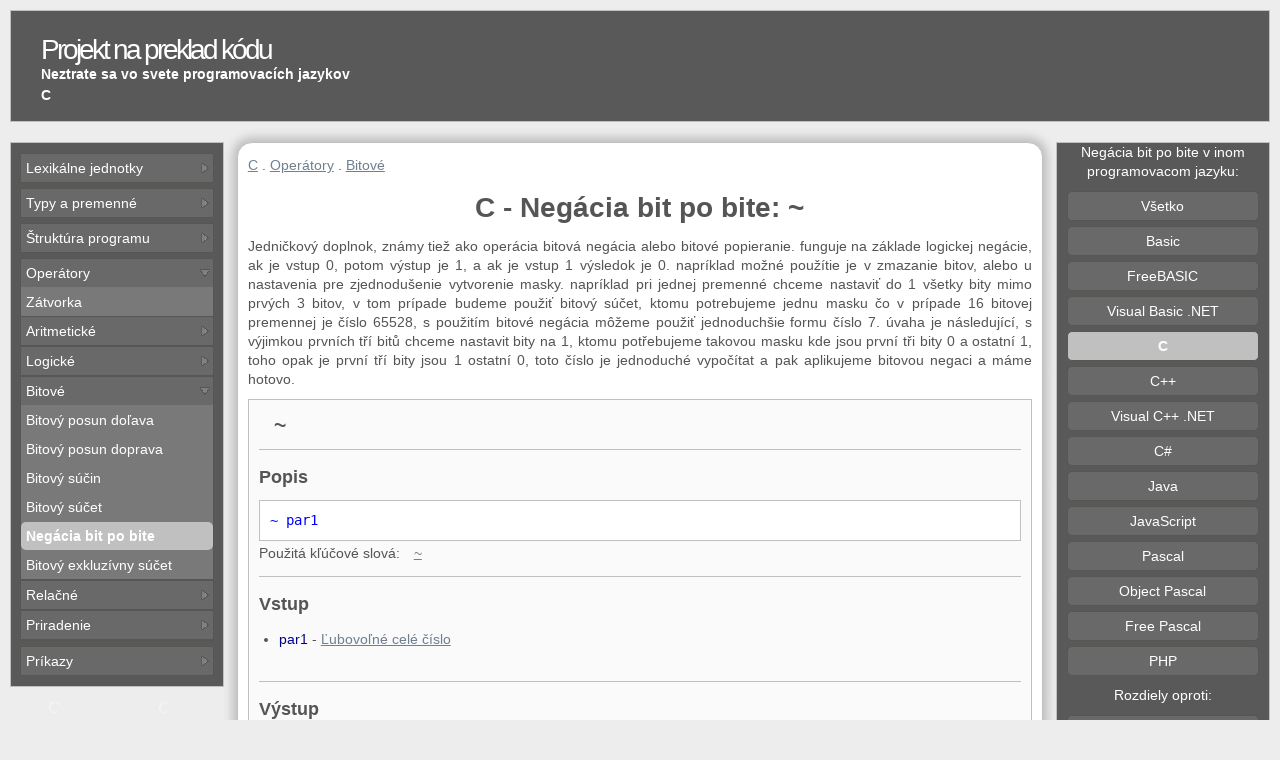

--- FILE ---
content_type: text/html; charset=UTF-8
request_url: http://ctp.mkprog.eu/sk/c/negacia_bit_po_bite/
body_size: 8289
content:
<!DOCTYPE html>
<html lang="sk">
<head>
<title> C | Negácia bit po bite: ~ | Jednoduchy popis jazyka </title>
<meta charset="UTF-8">
<meta name="description" content="V jazyku C Negácia bit po bite je použité následovne: ~. Negácia bit po bite stručný popis. Znázornená na jednoduchých príkladoch.">
<meta name="robots" content="index,follow">
<meta name="author" content="MKprog">
<meta name="viewport" content="width=device-width, initial-scale=1.0">
<link rel="alternate"  hreflang="en"  href="http://ctp.mkprog.com/en/c/bitwise_not/" > 
<link rel="alternate"  hreflang="hu"  href="http://ctp.mkprog.eu/hu/c/1_komplemens/" > 
<link rel="alternate"  hreflang="cs"  href="http://ctp.mkprog.eu/cz/c/bitova_negace/" > 
<link rel="alternate"  hreflang="sk"  href="http://ctp.mkprog.eu/sk/c/negacia_bit_po_bite/" > 
<style>* {padding: 0px;margin: 0px;} 
div,.wb{-webkit-box-sizing: border-box;-moz-box-sizing: border-box;box-sizing: border-box;}
.cnt_t{text-align:center}.cnt_b{margin-left:auto; margin-right:auto;}.ta_l{text-align:left}.ta_r{text-align:right}.ma{margin:auto}
body {background:#ededed ;font-family: Verdana, Arial, sans-serif;font-size: 14px;color: #555;}
#wrap {margin: auto;clear: both;margin-top: 10px;margin-bottom: 10px;overflow: hidden;padding: 0 10px;}
#header {overflow: hidden;text-align: left;margin: auto;background:black;line-height: 17px;border:1px solid silver;}
#headerCont {height:110px;  float:left;}
.headerTitl {font-size: 28px;letter-spacing: -3px;padding: 30px 0 4px 30px;}
.headerTitlA {color: #fff;text-decoration: none;}.headerTitlA:visited {color: #fff;}
.headerp{font-size: 14px;font-style: normal;color: #fff;padding: 4px 0 0 30px;text-align: left;font-weight: 600;}
#header-add{display: none;float:right;background:silver;width:468px;height: 60px;margin-top:25px;margin-right:25px;}
#content {margin-top: 20px;float:left;text-align: justify;width: 100%;line-height: 1.4;}
.mainwindow{float:left;width:82%;border-radius: 15px;border:1px solid silver;box-shadow:0px 0px 10px 5px silver;background:  #FcFcFc/*WhiteSmoke*/; overflow:hidden;}.minmainwindow{width:64%;}
.contw1,.contw2{margin-top:10px;padding:10px;border:1px solid silver;}

.nh{line-height: 2;padding-left:5px; background:white;cursor:pointer;position: relative;    }.nh:hover{background:Gainsboro;}
.nh::before{ content: "";  display: block; position: absolute; top: 9px; right: 3px; width: 10px; height: 10px; background: url("http://g.mkprog.com/ctp/images/nav-arr.png") no-repeat -11px 0; }
.nh.n-open::before { background-position: 0 0;}
.lw {float: left;width:1%;height: 1%;}
.tn{position:relative;display:none;background:#595959;width:30px;height:32px;margin-top:4px;cursor:pointer}
.tn span,.tn span:before,.tn span:after{display:block}
.tn span{content:"";display:block;width:15px;height:12px;background:#fff;position:absolute;top:50%;left:50%;margin:-6px 0 0 -7px}
.tn span:before,.tn span:after{content:"";height:3px;background:#595959;margin-top:2px}

.ovh{overflow:hidden;white-space: nowrap;}.disp_no{display:none}
.pl0{padding-left:0px;}.pl5{padding-left:5px}.mb5{margin-bottom:5px;}.mt5{margin-top:5px;}.ml5{margin-left:5px;}.fr{float:right}.fl{float:left}

.leftwindow,.rightwindow {background: #fff;float: left;width:17%;border:1px solid silver;}
.leftwindow {margin-right:1%;}
.rightwindow {margin-left:1%;}
.right_window_cont {background:whitesmoke;overflow:hidden;margin-right:0px;}

.mainwindow{margin-bottom:5px;}

#window_ads {clear:both;width: 125px;height: 125px;background:silver;margin-left:auto;margin-right:auto;}
#window_share {clear:both;width: 95%;background:silver;margin-left:auto;margin-right:auto;padding:1%;margin-bottom:5px;}
.clear {display: block;clear: both;width: 100%;height:1px;overflow:hidden;}
#footer_ads {width: 728px;height: 15px;background:silver;margin-left:auto;margin-right:auto;}
#footer {margin-top: 5px;width:100%;float :left;font-size: 10px;color: #fff;text-align: center;min-height: 30px;line-height: 2;background: black;border:1px solid silver;}
.info_tbl{text-align: center;margin:5px;border: 1px solid #aaaaaa;}
.info_tbl td { padding:2px;border: 1px solid #aaaaaa; }
.info_tbl th { padding:2px;background:#aaaaaa }
ul {margin-left: 10px;padding-left: 10px;}
 .fmenu {margin-left: 0;padding-left: 0;}
.menu ,.menu ul li {list-style-type: none}.menu ul {margin-left: 2px;padding-left: 3px;}

.exampdiv {width:49%;float: left;background:#F6F6F6;padding:10px;margin-top:10px;margin-bottom:10px;border:1px solid #F0F0F0;}
.m1l{margin-left:2%;}
.examp_border {background:white;margin:10px;border:1px solid silver;border-left:3px solid green;overflow-x: auto;}
.example_code {padding: 10px; color: black;}
.example_code a:link,.example_code a:visited{color: black;text-decoration: none;}

.m10{margin:10px;}
.taplink{font-size:16px;line-height: 2;color: SteelBlue; text-decoration: none;}.taplink:visited{color: SteelBlue; }
.taplinks{line-height: 1.8;}

.div30 {width:33%;float: left;}.div50 {width:49%;float: left;}
.margin10{margin-left:10px;}
.w99{width:99%;float: left;}
.rightexample {max-width:40%; overflow-x: auto;float:right}

h1,.m10tb{margin-top:10px;margin-bottom:10px}

.regs i{color:darkblue}
.parColor{color:darkblue}
.mbutline{padding-top:10px;padding-bottom:10px;margin:10px;  border:1px solid silver;text-align:center;}

/** Desktop **/
@media (min-width: 1400px) {body{font-size: 16px;}.nh::before{top:11px;} }
@media (min-width: 1600px) {.mainwindow{width:84%;}.minmainwindow{width:68%;}.leftwindow,.rightwindow {width:15%;}}
@media (min-width: 2000px) {body{font-size: 18px;}.nh::before{top:13px;}}
@media (min-width: 2400px) {body{font-size: 20px;}.nh::before{top:15px;}}
@media (min-width: 2600px) {.mainwindow{width:88%;}.minmainwindow{width:70%;}.leftwindow,.rightwindow {width:13%;}}
@media (min-width: 971px) {#menux{display:block !important;}}
@media (max-width: 970px) { .tn{display:block;} #menux{display:none} #header-add  {display: none;margin: 20px;margin-top:0;float:left;}.right_window_cont{margin-left:0px;} .mainwindow{border-right:1px solid silver;} .leftwindow,.rightwindow,.mainwindow {margin-left:0px;float:left;width:100%;}.right_window_cont {padding:0px;width:100%;background:whitesmoke;}.div30{width:49%;}
/*mobil mode header */
/*#header{position:fixed;left:10px;right:10px;top:0;z-index:8000}#wrap{margin-top:40px;}*/
.mainwindow{border-radius: 0;}
.headerp{display: none;} #headerCont{height:38px;line-height: 17px;} .headerTitl {padding:10px;}
#content {margin-top: 5px;} #header-add  {display: none;}
}
@media (max-width: 800px) {.exampdiv {width:100%;margin-left:0;}.margin10{margin-left:0;}.div50{width:100%;}}
@media (max-width: 520px) {.div30{width:100%;}.mbutline{margin-left:-10px;}.rightexample{display: none;}h1{font-size: 1.5em;}h2{font-size: 1.3em;}}
  /** Mobile/small desk**/
@media (max-width: 480px), (max-height: 480px) {#source_code, .example_code{line-height: 1.8;} 
.headerTitl {font-size: 24px;}.headerp{font-size: 13px;}}     

  /* Extra */ 
.w100{width:100%;}
img { border: none; }
a,a:visited{color: SlateGrey;}
.headerTitlA:hover {color: #aaa;text-decoration: none;}

.tilelink:hover{color: black;}
.title{margin-top: 10px;margin-bottom:10px; font-size: 18px;} 
.clearDot{display: block;clear: both;width: 100%;height:1px;overflow:hidden;margin-top:10px;margin-bottom:15px;border-top:1px solid silver;}

#edititem {color:black;}#edititem a {color: silver;}
#source_code {padding: 10px; background:#EFEFDE;font-size: 14px;color: black;}
#source_code a:link,#source_code a:visited{color: black;text-decoration: none;}
.example_code a:hover,#source_code a:hover{color: red;}
.m_t_link {line-height: 2;color: #555;white-space: nowrap;margin-right:10px;}
.invlink {line-height: 2;text-decoration: none;color: #555;}.invlink:visited,.m_t_link:visited{color: #555;}.invlink:hover{text-decoration: underline;}
.m_t_link:hover{ color: black;}
.wline{line-height: 2;display:block;margin-top:1px;border-radius: 5px;} .wline:hover{text-decoration: none;background:silver;/* Gainsboro;*/}
.butt{background: #EEEEEE ;text-decoration: none;}.butt:hover{color: white;}
.lh0{line-height:0;}
.butwind{margin-top:5px;background: #EEEEEE ; border-radius: 5px;border:1px solid silver;text-align:center}
.butopen{ margin-left:-1px; margin-right:-1px; border:1px solid silver;}
.but_sel{background:silver}
body{background-image: url('[data-uri]');
background-repeat: repeat;}
#header,#footer {background: #595959  ;} 

.butopen{background:#797979;border:1px solid #555753;} 
.butwind{background:#696969;border:1px solid #555753;}
.but_sel{background:silver}
.mainwindow{background:white;}

.leftwindow,.rightwindow {background: #595959;color:white}
.right_window_cont {background: #595959;}
.invlink {color: white;}.invlink:visited{color: white;}
.nh{background:#696969;color:white}  


.contw1{background-color: #fafafa;}
.contw2{background-color: #ededed;}

.butc{padding-top:10px;padding-bottom:10px;margin:10px; border:1px solid silver;text-align:center;}
</style></head>
<body>
<div id=wrap><div id=header><div id=headerCont><p class=headerTitl><a class=headerTitlA href="/sk/">Projekt na preklad kódu</a></p><p class="headerp ovh">Neztrate sa vo svete programovacích jazykov</p><p class=headerp>C</p></div><div id=header-add></div><div  class="tn fr" onclick="close_open('menux');"><span></span></div></div><div id=content><div class=leftwindow><div><div class=cnt_t></div></div><div id='menux' ><div class="right_window_cont"><div class="m10"><!--googleoff: index-->
<nav><div class="butopen mt5"><div class="nh " onclick="close_open('menu0');rotNav(this);">Lexikálne jednotky</div><div id='menu0' class="ovh pl0 disp_no"><div class="butopen "><div class="nh " onclick="close_open('menu1');rotNav(this);">Konštanty</div><div id='menu1' class="ovh pl0 disp_no"><div class="butopen "><div class="nh " onclick="close_open('menu2');rotNav(this);">Celočíselné konštanty</div><div id='menu2' class="ovh pl0 disp_no"><a class="invlink wline  pl5" href="http://ctp.mkprog.eu/sk/c/sestnastkova_konstanta/"   title="Šestnástková konštanta">Šestnástková konštanta</a><a class="invlink wline  pl5" href="http://ctp.mkprog.eu/sk/c/desiatkova_konstanta/"   title="Desiatková konštanta">Desiatková konštanta</a><a class="invlink wline  pl5" href="http://ctp.mkprog.eu/sk/c/osmickova_konstanta/"   title="Osmičková konštanta">Osmičková konštanta</a></div></div><div class="butopen "><div class="nh " onclick="close_open('menu6');rotNav(this);">Reálné konstanty</div><div id='menu6' class="ovh pl0 disp_no"><a class="invlink wline  pl5" href="http://ctp.mkprog.eu/sk/c/realna_konstanta/"   title="Reálna konštanta">Reálna konštanta</a></div></div></div></div><div class="butopen "><div class="nh " onclick="close_open('menu8');rotNav(this);">Komentáre</div><div id='menu8' class="ovh pl0 disp_no"><a class="invlink wline  pl5" href="http://ctp.mkprog.eu/sk/c/jednoriadkovy_komentar/"   title="Jednoriadkový komentár">Jednoriadkový komentár</a><a class="invlink wline  pl5" href="http://ctp.mkprog.eu/sk/c/viacriadkovy_komentar/"   title="Viacriadkový komentár">Viacriadkový komentár</a></div></div></div></div><div class="butopen mt5"><div class="nh " onclick="close_open('menu11');rotNav(this);">Typy a premenné</div><div id='menu11' class="ovh pl0 disp_no"><div class="butopen "><div class="nh " onclick="close_open('menu12');rotNav(this);">Základné dátové typy</div><div id='menu12' class="ovh pl0 disp_no"><div class="butopen "><div class="nh " onclick="close_open('menu13');rotNav(this);">Čísla</div><div id='menu13' class="ovh pl0 disp_no"><div class="butopen "><div class="nh " onclick="close_open('menu14');rotNav(this);">Celé</div><div id='menu14' class="ovh pl0 disp_no"><div class="butopen "><div class="nh " onclick="close_open('menu15');rotNav(this);">Bez znamienka</div><div id='menu15' class="ovh pl0 disp_no"><a class="invlink wline  pl5" href="http://ctp.mkprog.eu/sk/c/8bitove_bezznamienkove_cislo/"   title="8-bitove bezznamienkové číslo">8-bitove bezznamienkové číslo</a><a class="invlink wline  pl5" href="http://ctp.mkprog.eu/sk/c/16bitove_bezznamienkove_cislo/"   title="16-bitove bezznamienkové číslo">16-bitove bezznamienkové číslo</a><a class="invlink wline  pl5" href="http://ctp.mkprog.eu/sk/c/32bitove_bezznamienkove_cislo/"   title="32-bitove bezznamienkové číslo">32-bitove bezznamienkové číslo</a></div></div><div class="butopen "><div class="nh " onclick="close_open('menu19');rotNav(this);">So znamienkom</div><div id='menu19' class="ovh pl0 disp_no"><a class="invlink wline  pl5" href="http://ctp.mkprog.eu/sk/c/8bitove_cele_cislo/"   title="8-bitové celé číslo">8-bitové celé číslo</a><a class="invlink wline  pl5" href="http://ctp.mkprog.eu/sk/c/16bitove_cele_cislo/"   title="16-bitové celé číslo">16-bitové celé číslo</a><a class="invlink wline  pl5" href="http://ctp.mkprog.eu/sk/c/32bitove_cele_cislo/"   title="32-bitové celé číslo">32-bitové celé číslo</a></div></div></div></div><div class="butopen "><div class="nh " onclick="close_open('menu23');rotNav(this);">Reálné</div><div id='menu23' class="ovh pl0 disp_no"><a class="invlink wline  pl5" href="http://ctp.mkprog.eu/sk/c/32bitove_realne_cislo/"   title="32-bitové reálne číslo">32-bitové reálne číslo</a><a class="invlink wline  pl5" href="http://ctp.mkprog.eu/sk/c/64bitove_realne_cislo/"   title="64-bitové reálne číslo">64-bitové reálne číslo</a></div></div></div></div></div></div><div class="butopen "><div class="nh " onclick="close_open('menu26');rotNav(this);">Pretypovanie</div><div id='menu26' class="ovh pl0 disp_no"><div class="butopen "><div class="nh " onclick="close_open('menu27');rotNav(this);">Explicitné</div><div id='menu27' class="ovh pl0 disp_no"><a class="invlink wline  pl5" href="http://ctp.mkprog.eu/sk/c/explicitna_konverzia_na_8_bitove_cele_cislo/"   title="Na 8-bitové celé číslo">Na 8-bitové celé číslo</a><a class="invlink wline  pl5" href="http://ctp.mkprog.eu/sk/c/explicitna_konverzia_na_8_bezznamienkove_cislo/"   title="Na 8bitové bezznamienkové číslo">Na 8bitové bezznamienkové číslo</a><a class="invlink wline  pl5" href="http://ctp.mkprog.eu/sk/c/explicitna_konverzia_na_16_bitove_cele_cislo/"   title="Na 16-bitové celé číslo">Na 16-bitové celé číslo</a><a class="invlink wline  pl5" href="http://ctp.mkprog.eu/sk/c/explicitna_konverzia_na_16_bezznamienkove_cislo/"   title="Na 16bitové bezznamienkové číslo">Na 16bitové bezznamienkové číslo</a><a class="invlink wline  pl5" href="http://ctp.mkprog.eu/sk/c/explicitna_konverzia_na_32_bitove_cele_cislo/"   title="Na 32-bitové celé číslo">Na 32-bitové celé číslo</a><a class="invlink wline  pl5" href="http://ctp.mkprog.eu/sk/c/explicitna_konverzia_na_32_bezznamienkove_cislo/"   title="Na 32bitové bezznamienkové číslo">Na 32bitové bezznamienkové číslo</a><a class="invlink wline  pl5" href="http://ctp.mkprog.eu/sk/c/explicitna_konverzia_na_32_bitove_realne_cislo/"   title="Na 32-bitové reálne číslo">Na 32-bitové reálne číslo</a><a class="invlink wline  pl5" href="http://ctp.mkprog.eu/sk/c/explicitna_konverzia_na_64_bitove_realne_cislo/"   title="Na 64-bitové reálne číslo">Na 64-bitové reálne číslo</a></div></div></div></div><div class="butopen "><div class="nh " onclick="close_open('menu36');rotNav(this);">Premenné</div><div id='menu36' class="ovh pl0 disp_no"><a class="invlink wline  pl5" href="http://ctp.mkprog.eu/sk/c/deklaracia_premennej/"   title="Deklarácia premennej">Deklarácia premennej</a><a class="invlink wline  pl5" href="http://ctp.mkprog.eu/sk/c/pouzitie_premennej/"   title="Použitie premennej">Použitie premennej</a><div class="butopen "><div class="nh " onclick="close_open('menu39');rotNav(this);">Automatická premenná</div><div id='menu39' class="ovh pl0 disp_no"><a class="invlink wline  pl5" href="http://ctp.mkprog.eu/sk/c/deklaracia_automatickej_premennej/"   title="Deklarácia automatickej premennej">Deklarácia automatickej premennej</a></div></div></div></div></div></div><div class="butopen mt5"><div class="nh " onclick="close_open('menu41');rotNav(this);">Štruktúra programu</div><div id='menu41' class="ovh pl0 disp_no"><a class="invlink wline  pl5" href="http://ctp.mkprog.eu/sk/c/prikazy/"   title="Príkazy">Príkazy</a><a class="invlink wline  pl5" href="http://ctp.mkprog.eu/sk/c/vyrazy/"   title="Výrazy">Výrazy</a></div></div><div class="butopen mt5"><div class="nh  n-open" onclick="close_open('menu44');rotNav(this);">Operátory</div><div id='menu44' class="ovh pl0 "><a class="invlink wline  pl5" href="http://ctp.mkprog.eu/sk/c/zatvorka/"   title="Zátvorka">Zátvorka</a><div class="butopen "><div class="nh " onclick="close_open('menu46');rotNav(this);">Aritmetické</div><div id='menu46' class="ovh pl0 disp_no"><a class="invlink wline  pl5" href="http://ctp.mkprog.eu/sk/c/scitanie/"   title="Sčítanie">Sčítanie</a><a class="invlink wline  pl5" href="http://ctp.mkprog.eu/sk/c/odcitanie/"   title="Odčítanie">Odčítanie</a><a class="invlink wline  pl5" href="http://ctp.mkprog.eu/sk/c/nasobenie/"   title="Násobenie">Násobenie</a><a class="invlink wline  pl5" href="http://ctp.mkprog.eu/sk/c/delenie/"   title="Delenie">Delenie</a><a class="invlink wline  pl5" href="http://ctp.mkprog.eu/sk/c/celociselne_delenie/"   title="Celočíselné delenie">Celočíselné delenie</a><a class="invlink wline  pl5" href="http://ctp.mkprog.eu/sk/c/zvysok_po_deleni/"   title="Zvyšok po delení">Zvyšok po delení</a><a class="invlink wline  pl5" href="http://ctp.mkprog.eu/sk/c/zmena_znamienka/"   title="Zmena znamienka">Zmena znamienka</a></div></div><div class="butopen "><div class="nh " onclick="close_open('menu54');rotNav(this);">Logické</div><div id='menu54' class="ovh pl0 disp_no"><a class="invlink wline  pl5" href="http://ctp.mkprog.eu/sk/c/logicky_sucin/"   title="Logický súčin">Logický súčin</a><a class="invlink wline  pl5" href="http://ctp.mkprog.eu/sk/c/logicky_sucet/"   title="Logický súčet">Logický súčet</a><a class="invlink wline  pl5" href="http://ctp.mkprog.eu/sk/c/negacia/"   title="Negácia">Negácia</a></div></div><div class="butopen "><div class="nh  n-open" onclick="close_open('menu58');rotNav(this);">Bitové</div><div id='menu58' class="ovh pl0 "><a class="invlink wline  pl5" href="http://ctp.mkprog.eu/sk/c/bitovy_posun_dolava/"   title="Bitový posun doľava">Bitový posun doľava</a><a class="invlink wline  pl5" href="http://ctp.mkprog.eu/sk/c/bitovy_posun_doprava/"   title="Bitový posun doprava">Bitový posun doprava</a><a class="invlink wline  pl5" href="http://ctp.mkprog.eu/sk/c/bitovy_sucin/"   title="Bitový súčin">Bitový súčin</a><a class="invlink wline  pl5" href="http://ctp.mkprog.eu/sk/c/bitovy_sucet/"   title="Bitový súčet">Bitový súčet</a><a class="invlink wline  pl5 but_sel" href="http://ctp.mkprog.eu/sk/c/negacia_bit_po_bite/"    title="Negácia bit po bite"><b>Negácia bit po bite</b></a><a class="invlink wline  pl5" href="http://ctp.mkprog.eu/sk/c/bitovy_exkluzivny_sucet/"   title="Bitový exkluzívny súčet">Bitový exkluzívny súčet</a></div></div><div class="butopen "><div class="nh " onclick="close_open('menu65');rotNav(this);">Relačné</div><div id='menu65' class="ovh pl0 disp_no"><a class="invlink wline  pl5" href="http://ctp.mkprog.eu/sk/c/mensie_ako/"   title="Menšie ako">Menšie ako</a><a class="invlink wline  pl5" href="http://ctp.mkprog.eu/sk/c/vacsi_ako/"   title="Väčší ako">Väčší ako</a><a class="invlink wline  pl5" href="http://ctp.mkprog.eu/sk/c/mensi_alebo_rovny/"   title="Menší alebo rovný">Menší alebo rovný</a><a class="invlink wline  pl5" href="http://ctp.mkprog.eu/sk/c/vacsi_alebo_rovny/"   title="Väčší alebo rovný">Väčší alebo rovný</a><a class="invlink wline  pl5" href="http://ctp.mkprog.eu/sk/c/rovna_sa/"   title="Rovná sa">Rovná sa</a><a class="invlink wline  pl5" href="http://ctp.mkprog.eu/sk/c/nerovna_sa/"   title="Nerovná sa">Nerovná sa</a></div></div><div class="butopen "><div class="nh " onclick="close_open('menu72');rotNav(this);">Priradenie</div><div id='menu72' class="ovh pl0 disp_no"><a class="invlink wline  pl5" href="http://ctp.mkprog.eu/sk/c/priradenie/"   title="Priradenie">Priradenie</a></div></div></div></div><div class="butopen mt5"><div class="nh " onclick="close_open('menu74');rotNav(this);">Príkazy</div><div id='menu74' class="ovh pl0 disp_no"><a class="invlink wline  pl5" href="http://ctp.mkprog.eu/sk/c/vyrazovy_prikaz/"   title="Výrazový príkaz">Výrazový príkaz</a><a class="invlink wline  pl5" href="http://ctp.mkprog.eu/sk/c/zlozeny_prikaz/"   title="Zložený príkaz">Zložený príkaz</a><div class="butopen "><div class="nh " onclick="close_open('menu77');rotNav(this);">Cykly</div><div id='menu77' class="ovh pl0 disp_no"><a class="invlink wline  pl5" href="http://ctp.mkprog.eu/sk/c/cyklus_s_podmienkou_na_konci/"   title="Cyklus s podmienkou na konci">Cyklus s podmienkou na konci</a><a class="invlink wline  pl5" href="http://ctp.mkprog.eu/sk/c/cyklus_s_podmienkou_na_zaciatku/"   title="Cyklus s podmienkou na začiatku ">Cyklus s podmienkou na začiatku </a></div></div><div class="butopen "><div class="nh " onclick="close_open('menu80');rotNav(this);">Podmienený príkaz</div><div id='menu80' class="ovh pl0 disp_no"><a class="invlink wline  pl5" href="http://ctp.mkprog.eu/sk/c/podmieneny_prikaz/"   title="Podmienený príkaz">Podmienený príkaz</a></div></div><div class="butopen "><div class="nh " onclick="close_open('menu82');rotNav(this);">Skokové príkazy</div><div id='menu82' class="ovh pl0 disp_no"><a class="invlink wline  pl5" href="http://ctp.mkprog.eu/sk/c/prikaz_prerusenie/"   title="Príkaz prerušenie">Príkaz prerušenie</a><a class="invlink wline  pl5" href="http://ctp.mkprog.eu/sk/c/prikaz_pokracovanie/"   title="Príkaz pokračovanie">Príkaz pokračovanie</a></div></div><div class="butopen "><div class="nh " onclick="close_open('menu85');rotNav(this);">Zväčšenie zmenšenie</div><div id='menu85' class="ovh pl0 disp_no"><a class="invlink wline  pl5" href="http://ctp.mkprog.eu/sk/c/prikaz_inkrementacia/"   title="Príkaz inkrementácia">Príkaz inkrementácia</a><a class="invlink wline  pl5" href="http://ctp.mkprog.eu/sk/c/prikaz_dekrementacia/"   title="Príkaz dekrementacia">Príkaz dekrementacia</a></div></div></div></div></nav><!--googleon: index-->
</div></div></div></div><div class="mainwindow minmainwindow"><div class=m10><nav><a class=taplinks href="http://ctp.mkprog.eu/sk/c/">C</a> . <a class=taplinks href="http://ctp.mkprog.eu/sk/c/menu/operatory/">Operátory</a> . <a class=taplinks href="http://ctp.mkprog.eu/sk/c/menu/operatory/#bitove">Bitové</a> <br></nav>
<h1 class=cnt_t>C - Negácia bit po bite: ~</h1>Jedničkový doplnok, známy tiež ako operácia bitová negácia alebo bitové popieranie. funguje na základe logickej negácie, ak je vstup 0, potom výstup je 1, a ak je vstup 1 výsledok je 0. napríklad možné použítie je v zmazanie bitov, alebo u nastavenia pre zjednodušenie vytvorenie masky. napríklad pri jednej premenné chceme nastaviť do 1 všetky bity mimo prvých 3 bitov, v tom prípade budeme použiť bitový súčet, ktomu potrebujeme jednu masku čo v prípade 16 bitovej premennej je číslo 65528, s použitím bitové negácia môžeme použiť jednoduchšie formu číslo 7. úvaha je následující, s výjimkou prvních tří bitů chceme nastavit bity na 1, ktomu potřebujeme takovou masku kde jsou první tři bity 0 a ostatní 1, toho opak je první tří bity jsou 1 ostatní 0, toto číslo je jednoduché vypočítat a pak aplikujeme bitovou negaci a máme hotovo. <br><div class="contw1"><div style="cursor:pointer" onclick="close_open('sourc48-1');" > <h2 style="margin-left:15px;">~</h2> </div > <div id="sourc48-1" style="display:block "><div class="clearDot" ></div><h3 class=title>Popis</h3><div style="overflow-x: auto;margin-top:10px;padding:10px;display: block;background-color:white;border:1px solid silver;"><pre style="color: blue;"><code class=regs>~ par1</code></pre></div>Použitá kľúčové slová: <a class=taplinks style="padding-left:10px;padding-right:10px;" href="http://key.mkprog.eu/sk/%7E/"  target="_blank" >~</a> <br><div class="clearDot" ></div><h3 class=title>Vstup</h3><ul><li><span  class=parColor>par1</span> - <a  class=taplinks  href="http://ctp.mkprog.eu/sk/c/cele_cisla/">Ľubovoľné celé číslo</a></li></ul><br><div class="clearDot" ></div><h3 class=title>Výstup</h3><ul><li>Výsledok - <a  class=taplinks  href="http://ctp.mkprog.eu/sk/c/cele_cisla/">Celé čísla</a></li></ul><div class="clearDot" ></div><h3 class=title>Príklady</h3><div class="ta_l ma"><div  class="exampdiv " ><h3>C</h3>Možné požitie Negácia bit po bite:<DIV class=examp_border>
<pre id="ex57_1" CLASS="example_code"><code id=exid1><span  style = "color:DarkSlateGray   ;">x</span> = ~(<span  style = "color: FireBrick ;">32</span> &gt;&gt;<span  style = "color: FireBrick ;">2</span>);       <span  style = "color:silver;">// x = -9</span>
<span  style = "color:DarkSlateGray   ;">y</span> = ~<span  style = "color:DarkSlateGray   ;">x</span>;              <span  style = "color:silver;">// y = 8</span>
<span  style = "color:DarkSlateGray   ;">z</span> = ~(<span  style = "color:DarkSlateGray   ;">x</span> &amp; <span  style = "color: FireBrick ;">5</span>) &amp; <span  style = "color:DarkSlateGray   ;">y</span>;    <span  style = "color:silver;">// z = 8</span></code></pre></DIV></div><div  class="exampdiv m1l" ><h3>C</h3>Navyše ešte jeden príklad na to v akých situáciách môžeme použiť operáciu Negácia bit po bite:<DIV class=examp_border>
<pre id="ex58_1" CLASS="example_code"><code id=exid2>~<span  style = "color:DarkSlateGray   ;">i</span>
~<span  style = "color: FireBrick ;">0xabcd</span>
~(<span  style = "color:DarkSlateGray   ;">i</span> &amp; <span  style = "color: FireBrick ;">4</span>)</code></pre></DIV></div></div><div class="clear"></div><div></div><div  class="exampdiv w100" ><h3>C</h3>Ďalšie kúsky ukážkových kódu:<DIV class=examp_border  id=exid3><pre id="ex31_1"  CLASS="example_code" style="border:1px solid silver;margin:10px;float:left;">~ <span  style = "color: FireBrick ;">2</span></pre></div></div><div class="clear"></div></div></div><div class="clear"></div><div class="clear"></div><br>Môžete to nájsť v nasledujúcich kolekciách:  <a class=taplinks href="http://ctp.mkprog.eu/sk/c/bitove_operatory/">bitové operátory</a></div></div><div class=rightwindow><div class=cnt_t>Negácia bit po bite v inom programovacom jazyku:</div><div class="right_window_cont"><div class="m10"><!--googleoff: index-->
<nav><a class="invlink wline  butwind " href="http://ctp.mkprog.eu/sk/ctp/negacia_bit_po_bite/"   title="Všetko">Všetko</a><a class="invlink wline  butwind " href="http://ctp.mkprog.eu/sk/basic/negacia_bit_po_bite/"   title="Basic">Basic</a><a class="invlink wline  butwind " href="http://ctp.mkprog.eu/sk/freebasic/negacia_bit_po_bite/"   title="FreeBASIC">FreeBASIC</a><a class="invlink wline  butwind " href="http://ctp.mkprog.eu/sk/visual_basic_net/negacia_bit_po_bite/"   title="Visual Basic .NET">Visual Basic .NET</a><a class="invlink wline  butwind  but_sel" href="http://ctp.mkprog.eu/sk/c/negacia_bit_po_bite/"    title="C"><b>C</b></a><a class="invlink wline  butwind " href="http://ctp.mkprog.eu/sk/c%2B%2B/negacia_bit_po_bite/"   title="C++">C++</a><a class="invlink wline  butwind " href="http://ctp.mkprog.eu/sk/visual_c%2B%2B_net/negacia_bit_po_bite/"   title="Visual C++ .NET">Visual C++ .NET</a><a class="invlink wline  butwind " href="http://ctp.mkprog.eu/sk/csharp/negacia_bit_po_bite/"   title="C#">C#</a><a class="invlink wline  butwind " href="http://ctp.mkprog.eu/sk/java/negacia_bit_po_bite/"   title="Java">Java</a><a class="invlink wline  butwind " href="http://ctp.mkprog.eu/sk/javascript/negacia_bit_po_bite/"   title="JavaScript">JavaScript</a><a class="invlink wline  butwind " href="http://ctp.mkprog.eu/sk/pascal/negacia_bit_po_bite/"   title="Pascal">Pascal</a><a class="invlink wline  butwind " href="http://ctp.mkprog.eu/sk/object_pascal/negacia_bit_po_bite/"   title="Object Pascal">Object Pascal</a><a class="invlink wline  butwind " href="http://ctp.mkprog.eu/sk/free_pascal/negacia_bit_po_bite/"   title="Free Pascal">Free Pascal</a><a class="invlink wline  butwind " href="http://ctp.mkprog.eu/sk/php/negacia_bit_po_bite/"   title="PHP">PHP</a></nav><!--googleon: index-->
</div></div><div class=cnt_t>Rozdiely oproti:</div><div class="right_window_cont"><div class="m10"><!--googleoff: index-->
<nav><a class="invlink wline  butwind " href="http://ctp.mkprog.eu/sk/c/negacia_bit_po_bite/basic/"   rel="nofollow"  title="C &lt;-&gt; Basic">Basic</a><a class="invlink wline  butwind " href="http://ctp.mkprog.eu/sk/c/negacia_bit_po_bite/freebasic/"   rel="nofollow"  title="C &lt;-&gt; FreeBASIC">FreeBASIC</a><a class="invlink wline  butwind " href="http://ctp.mkprog.eu/sk/c/negacia_bit_po_bite/visual_basic_net/"   rel="nofollow"  title="C &lt;-&gt; Visual Basic .NET">Visual Basic .NET</a><a class="invlink wline  butwind " href="http://ctp.mkprog.eu/sk/c/negacia_bit_po_bite/pascal/"   rel="nofollow"  title="C &lt;-&gt; Pascal">Pascal</a><a class="invlink wline  butwind " href="http://ctp.mkprog.eu/sk/c/negacia_bit_po_bite/object_pascal/"   rel="nofollow"  title="C &lt;-&gt; Object Pascal">Object Pascal</a><a class="invlink wline  butwind " href="http://ctp.mkprog.eu/sk/c/negacia_bit_po_bite/free_pascal/"   rel="nofollow"  title="C &lt;-&gt; Free Pascal">Free Pascal</a></nav><!--googleon: index-->
</div></div></div><div class="clear"></div></div>
<div id=footer>
<div class=m10><div class=fl><a class=headerTitlA href="http://www.mkprog.eu/sk/"   target="_blank" >Portál o programování - C</a>
</div>&copy; Copyright by MKprog
<div class=fr> <a  class=headerTitlA href="http://www.mkprog.eu/sk/terms/"  rel = "nofollow"   target="_blank">Podmienky používania</a>
 . <a  class=headerTitlA href="http://www.mkprog.eu/sk/privacy/"  rel = "nofollow"   target="_blank">Ochrana osobných údajov</a>
</div></div></div>
<div class=ta_r >V iných jazykoch: <a  class=ml5 href="http://ctp.mkprog.com/en/c/bitwise_not/"  lang="en" hreflang="en"  title = "bitwise not - English">en</a> <a  class=ml5 href="http://ctp.mkprog.eu/hu/c/1_komplemens/"  lang="hu" hreflang="hu"  title = "Bitenkénti 1-es komplemens - Magyar">hu</a> <a  class=ml5 href="http://ctp.mkprog.eu/cz/c/bitova_negace/"  lang="cs" hreflang="cs"  title = "Bitová negace - Česky">cz</a> <a  class=ml5 href="http://ctp.mkprog.eu/sk/c/negacia_bit_po_bite/"  lang="sk" hreflang="sk"  title = "Negácia bit po bite - Slovensky">sk</a> </div></div>
<script  type="text/javascript" > function close_open(id)	{ el =document.getElementById(id.toString());if (el.style.display==null|| el.style.display=='none' || el.style.display === '' )	el.style.display='block';else el.style.display='none';}
 Element.prototype.hasClass = function(className) {	return this.className && new RegExp("(^|\\s)" + className + "(\\s|$)").test(this.className);  	}; 
 function rotNav(el){if (el.hasClass('n-open')) el.className='nh';else el.className='nh n-open';}
 function loadexamps() { getRichExp('exid1','idl=4&ide=57&idpp=3&ue=1&idc=15&cv=1&nf=1');
				  	getRichExp('exid2','idl=4&ide=58&idpp=3&ue=2&idc=15&cv=1&nf=1');
				  	getRichExp('exid3','idl=4&d=0&idpp=3&cv=1&idcs=WyIxNSJd&ige=WyI1NyIsIjU4Il0=&nf=1');
				  	}
function downJSDeffered() {	var element = document.createElement('script'); element.src = '/rich_examples/get.js'; 	document.body.appendChild(element);	}	function shareDeffered() {	var element = document.createElement('sharediv');  element.innerHTML='<p class=fr>Zdieľať</p><div id=window_share><a class=cnt_t href="http://ctp.mkprog.eu/sk/c/share/" rel="nofollow"><div style="background:white">Páči sa Vám tieto stránky? Prosím, pomôžte šíriť!<br><img src="http://g.mkprog.com/ctp/images/socialmini.png" alt="facebook,twitter.."></div></a></div>'; 	var elements = document.body.getElementsByClassName('rightwindow');if (elements.length>0) elements[0].appendChild(element);} 
function DefferedLoad() {if (typeof downJSDeffered == 'function') downJSDeffered();if (typeof statsDeffered=='function') statsDeffered(); if (typeof shareDeffered=='function') shareDeffered(); }
  					if (window.addEventListener) window.addEventListener('load', DefferedLoad, false);
  				else if (window.attachEvent) window.attachEvent('onload', DefferedLoad); 	else window.onload = DefferedLoad;
  			 </script>  	<script defer src="https://static.cloudflareinsights.com/beacon.min.js/vcd15cbe7772f49c399c6a5babf22c1241717689176015" integrity="sha512-ZpsOmlRQV6y907TI0dKBHq9Md29nnaEIPlkf84rnaERnq6zvWvPUqr2ft8M1aS28oN72PdrCzSjY4U6VaAw1EQ==" data-cf-beacon='{"version":"2024.11.0","token":"3a4eb1cf1b9d42f0bb122193f8edcb84","r":1,"server_timing":{"name":{"cfCacheStatus":true,"cfEdge":true,"cfExtPri":true,"cfL4":true,"cfOrigin":true,"cfSpeedBrain":true},"location_startswith":null}}' crossorigin="anonymous"></script>
</body></html>